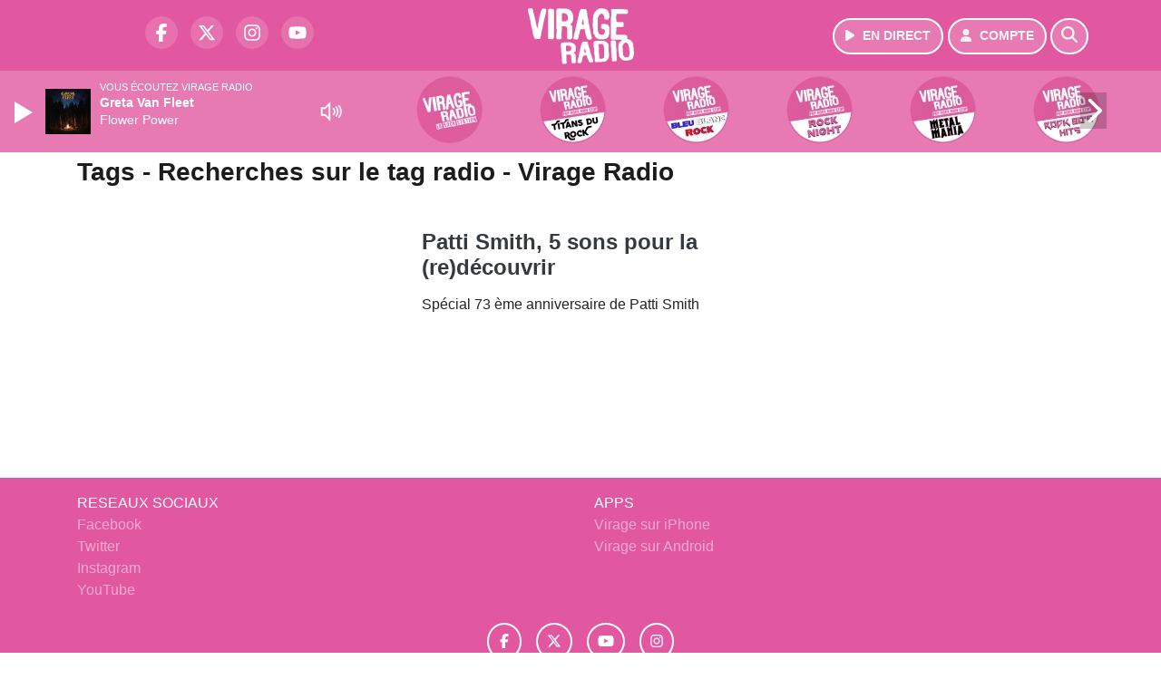

--- FILE ---
content_type: text/html; charset=UTF-8
request_url: https://www.virageradio.com/search/tag/2275/radio/webradio/2/radio/webradio/1/radio/webradio/11/radio/webradio/13/mejs-controls.svg
body_size: 6592
content:
<!DOCTYPE HTML>
<html lang="fr">
<head>
<title>Tags - Recherches sur le tag radio - Virage Radio</title>
<meta http-equiv="content-type" content="text/html; charset=utf-8" />
<meta name="viewport" content="width=device-width, initial-scale=1.0"/>
<meta name="author" content="Virage Radio" />
<meta name="description" content="Recherches sur le tag radio Virage Radio quotidiennement" />
<meta name="keywords" content="virage, virageradio, lyon, grenoble, chambéry, radio, electro, rock, station, journal, ecoute, cinema, infos, podcast, emission, equipe, information, actu, actualités" />
<meta name="robots" content="index,follow,max-snippet:-1,max-image-preview:large,max-video-preview:-1" />
<meta name="publisher" content="Virage Radio" />
<meta name="copyright" content="Virage Radio" />
<meta name="DC.title" content="Virage Radio" />
<meta name="geo.placename" content="France" />
<meta name="dev" content="Everlats.com" />
<meta name="apple-itunes-app" content="app-id=371429585" />
<!-- Google Tag Manager -->
<script type="c68aff35ff9b780aab1dfbb9-text/javascript">
(function(w, d, s, l, i) {
    w[l] = w[l] || [];
    w[l].push({
        'gtm.start': new Date().getTime(),
        event: 'gtm.js'
    });
    var f = d.getElementsByTagName(s)[0],
        j = d.createElement(s),
        dl = l != 'dataLayer' ? '&l=' + l : '';
    j.async = true;
    j.src =
        'https://www.googletagmanager.com/gtm.js?id=' + i + dl;
    f.parentNode.insertBefore(j, f);
})(window, document, 'script', 'dataLayer', 'GTM-KTHFZ4P');
</script>
<!-- End Google Tag Manager -->

<meta name="Googlebot-News" content="noindex, nofollow" />
<meta property="og:site_name" content="Virage Radio" />
<meta property="og:title" content="Tags - Recherches sur le tag radio - Virage Radio" />
<meta property="og:description" content="Recherches sur le tag radio Virage Radio quotidiennement" />
<meta property="og:url" content="https://www.virageradio.com/search/tag/2275/radio/webradio/2/radio/webradio/1/radio/webradio/11/radio/webradio/13/mejs-controls.svg" />
<meta property="og:type" content="website" />

<meta property="og:type" content="website" />
<script type="application/ld+json">
[
    {
        "@context": "https://schema.org",
        "@id": "#amt-organization",
        "@type": "Organization",
        "name": "Virage Radio",
        "description": "Virage Radio, Rock Station à Lyon, Grenoble, Chambéry",
        "logo": [
            {
                "@type": "ImageObject",
                "name": "Logo",
                "text": "Logo",
                "url": "https://www.virageradio.com/icon-hires.png",
                "contentUrl": "https://www.virageradio.com/icon-hires.png",
                "width": 192,
                "height": 192
            }
        ],
        "url": "https://www.virageradio.com/",
        "sameAs": [
            "https://www.facebook.com/virageradio",
            "https://x.com/virageradio"
        ],
        "mainEntityOfPage": "https://www.virageradio.com/"
    },
    {
        "@context": "https://schema.org",
        "@id": "#amt-website",
        "@type": "WebSite",
        "name": "Virage Radio",
        "headline": "Recherches sur le tag radio Virage Radio quotidiennement",
        "url": "https://www.virageradio.com/search/tag/2275/radio/webradio/2/radio/webradio/1/radio/webradio/11/radio/webradio/13/mejs-controls.svg",
        "potentialAction": {
            "@type": "SearchAction",
            "target": {
                "@type": "EntryPoint",
                "urlTemplate": "https://www.virageradio.com/search/index/{search_term}"
            },
            "query-input": {
                "@type": "PropertyValueSpecification",
                "valueRequired": "True",
                "valueName": "search_term"
            }
        }
    }
]</script>

<link rel="shortcut icon" type="image/x-icon" href="https://www.virageradio.com/favicon.ico" />
<link rel="shortcut icon" href="https://www.virageradio.com/favicon.ico" type="image/x-icon" />
<link rel="icon" href="https://www.virageradio.com/favicon.png" type="image/png" />
<link rel="icon" sizes="32x32" href="https://www.virageradio.com/favicon-32.png" type="image/png" />
<link rel="icon" sizes="64x64" href="https://www.virageradio.com/favicon-64.png" type="image/png" />
<link rel="icon" sizes="96x96" href="https://www.virageradio.com/favicon-96.png" type="image/png" />
<link rel="icon" sizes="196x196" href="https://www.virageradio.com/favicon-196.png" type="image/png" />
<link rel="apple-touch-icon" sizes="152x152" href="https://www.virageradio.com/apple-touch-icon.png" />
<link rel="apple-touch-icon" sizes="60x60" href="https://www.virageradio.com/apple-touch-icon-60x60.png" />
<link rel="apple-touch-icon" sizes="76x76" href="https://www.virageradio.com/apple-touch-icon-76x76.png" />
<link rel="apple-touch-icon" sizes="114x114" href="https://www.virageradio.com/apple-touch-icon-114x114.png" />
<link rel="apple-touch-icon" sizes="120x120" href="https://www.virageradio.com/apple-touch-icon-120x120.png" />
<link rel="apple-touch-icon" sizes="144x144" href="https://www.virageradio.com/apple-touch-icon-144x144.png" />
<meta name="msapplication-TileImage" content="https://www.virageradio.com/favicon-144.png" />
<meta name="msapplication-TileColor" content="#FFFFFF" />
<meta name="mobile-web-app-capable" content="yes"/>
<meta name="apple-mobile-web-app-status-bar-style" content="default"/>
<meta name="apple-mobile-web-app-title" content="Virage Radio"/>
<meta name="theme-color" content="#ffffff">

<!-- Stylesheets -->


<!-- Preload des polices Barlow et Roboto uniquement en latin et latin-ext -->
<link rel="preload" href="https://fonts.gstatic.com/s/barlow/v12/7cHpv4kjgoGqM7E_Ass5ynghnQci.woff2" as="font" type="font/woff2" crossorigin="anonymous">
<link rel="preload" href="https://fonts.gstatic.com/s/barlow/v12/7cHqv4kjgoGqM7E3t-4s6Vostz0rdom9.woff2" as="font" type="font/woff2" crossorigin="anonymous">
<link rel="preload" href="https://fonts.gstatic.com/s/roboto/v32/KFOmCnqEu92Fr1Mu7GxKKTU1Kvnz.woff2" as="font" type="font/woff2" crossorigin="anonymous">
<link rel="preload" href="https://fonts.gstatic.com/s/roboto/v32/KFOlCnqEu92Fr1MmWUlfChc4AMP6lbBP.woff2" as="font" type="font/woff2" crossorigin="anonymous">

<script charset="UTF-8" data-no-optimize="1" data-wpmeteor-nooptimize="true" data-cfasync="false" nowprocket="true">window.FAST_CMP_OPTIONS = { domainUid: 'b35cb1dd-35b0-59d1-9470-a0ce7df7848c', countryCode: 'FR', jurisdiction: 'tcfeuv2', policyUrl: 'https://www.virageradio.com/page/mentions-legales', displaySynchronous: false, publisherName: 'https://www.virageradio.com/', publisherLogo: function (c) { return c.createElement('img', { src: 'https://www.virageradio.com/media/option/thumb/117x68_logo-virage.webp', height: '40' });}, bootstrap: { excludedIABVendors: [], excludedGoogleVendors: [] }, custom: { vendors: [] } };(function(){var e={484:function(e){window.FAST_CMP_T0=Date.now();window.FAST_CMP_QUEUE={};window.FAST_CMP_QUEUE_ID=0;function t(){var e=Array.prototype.slice.call(arguments);if(!e.length)return Object.values(window.FAST_CMP_QUEUE);else if(e[0]==="ping"){if(typeof e[2]==="function")e[2]({cmpLoaded:false,cmpStatus:"stub",apiVersion:"2.0",cmpId:parseInt("388",10)})}else window.FAST_CMP_QUEUE[window.FAST_CMP_QUEUE_ID++]=e}e.exports={name:"light",handler:t}}};var t={};function a(r){var n=t[r];if(n!==void 0)return n.exports;var o=t[r]={exports:{}};e[r](o,o.exports,a);return o.exports}function r(e){"@babel/helpers - typeof";return r="function"==typeof Symbol&&"symbol"==typeof Symbol.iterator?function(e){return typeof e}:function(e){return e&&"function"==typeof Symbol&&e.constructor===Symbol&&e!==Symbol.prototype?"symbol":typeof e},r(e)}var n=a(484);var o="__tcfapiLocator";var i=window;var s=i;var f;function c(){var e=i.document;var t=!!i.frames[o];if(!t)if(e.body){var a=e.createElement("iframe");a.style.cssText="display:none";a.name=o;e.body.appendChild(a)}else setTimeout(c,5);return!t}function l(e){var t=typeof e.data==="string";var a={};if(t)try{a=JSON.parse(e.data)}catch(e){}else a=e.data;var n=r(a)==="object"?a.__tcfapiCall:null;if(n)window.__tcfapi(n.command,n.version,function(a,r){var o={__tcfapiReturn:{returnValue:a,success:r,callId:n.callId}};if(e&&e.source&&e.source.postMessage)e.source.postMessage(t?JSON.stringify(o):o,"*")},n.parameter)}while(s){try{if(s.frames[o]){f=s;break}}catch(e){}if(s===i.top)break;s=s.parent}if(i.FAST_CMP_HANDLER!=="custom"){if(!f){c();i.__tcfapi=n.handler;i.FAST_CMP_HANDLER=n.name;i.addEventListener("message",l,false)}else{i.__tcfapi=n.handler;i.FAST_CMP_HANDLER=n.name}for(var p in window.FAST_CMP_QUEUE||{})i.__tcfapi.apply(null,window.FAST_CMP_QUEUE[p])}})();</script><script charset="UTF-8" async="true" data-no-optimize="1" data-wpmeteor-nooptimize="true" data-cfasync="false" nowprocket="true" src="https://static.fastcmp.com/fast-cmp-stub.js"></script>

<link rel="stylesheet" type="text/css" href="https://www.virageradio.com/assets/public/css/app.min.1768311791.css" media="all">
<link rel="stylesheet" type="text/css" href="https://www.virageradio.com/assets/public/css/print.1646909787.css" media="print" />


<script src="https://cdn.jsdelivr.net/npm/lazyload@2.0.0-rc.2/lazyload.js" type="c68aff35ff9b780aab1dfbb9-text/javascript"></script>
<!-- END head -->
</head>
<!-- BEGIN body -->

<body id="search_page" class="">
        <!-- Google Tag Manager (noscript) -->
    <noscript><iframe src="https://www.googletagmanager.com/ns.html?id=GTM-KTHFZ4P" height="0" width="0" style="display:none;visibility:hidden"></iframe></noscript>
    <!-- End Google Tag Manager (noscript) -->
    
	   
    <!-- Page Content  -->
    <div id="content">
    <div class="header-nav">
      <header class="header bg-primary fixed-top">
          <div class="container d-flex" style="position: relative;">

              
                  <div class="social-icons">
  					    							  <a class="d-none d-lg-inline d-xl-inline" href="https://www.facebook.com/virageradio" target="_blank" aria-label="Virage Radio sur Facebook"><span class="nav-soc fa-brands fa-facebook-f"></span></a>
					  					    							  <a class="d-none d-lg-inline d-xl-inline" href="https://x.com/virageradio" target="_blank" aria-label="Virage Radio sur Twitter"><span class="nav-soc fab fa-x-twitter"></span></a>
					  					    							  <a class="d-none d-lg-inline d-xl-inline" href="https://www.instagram.com/virageradio" target="_blank" aria-label="Virage Radio sur Instagram"><span class="nav-soc fa-brands fa-instagram"></span></a>
					  					    							  <a class="d-none d-xl-inline" href="https://www.youtube.com/virageradio" target="_blank" aria-label="Virage Radio sur YouTube"><span class="nav-soc fa-brands fa-youtube"></span></a>
  					  					                    </div>

                  <div class="logo mx-auto">
                      <a href="https://www.virageradio.com/">
                          <picture><source media="(max-width: 575.98px)" type="image/webp" srcset="https://www.virageradio.com/media/option/thumb/86x50_logo-virage.webp 1x, https://www.virageradio.com/media/option/thumb/172x100_logo-virage.webp 2x"><source type="image/webp" srcset="https://www.virageradio.com/media/option/thumb/117x68_logo-virage.webp 1x, https://www.virageradio.com/media/option/thumb/234x136_logo-virage.webp 2x"><source srcset="https://www.virageradio.com/media/option/thumb/117x68_logo-virage.png 1x, https://www.virageradio.com/media/option/thumb/234x136_logo-virage.png 2x"><img src="https://www.virageradio.com/media/option/thumb/117x68_logo-virage.png" alt="Virage Radio" title="Virage Radio" width="117" height="68" class="img-fluid" loading="lazy" /></picture>                      </a>
                      <h3>Virage Radio</h3>
                  </div>

                                    <div id="nav-play">
                    <a href="https://www.virageradio.com/radio/webradio/1/virage-radio" class="semi-round-button bg-semi-light" rel="open_player" data-id="1" aria-label="Ecouter en direct"><i class="fa fa-play"></i> <span>EN DIRECT</span></a>
                  </div>
                  
                                    <div id="nav-user">
                    <a href="https://www.virageradio.com/sessions/login" class="semi-round-button bg-semi-light" aria-label="Mon compte"><i class="fa fa-user"></i> <span>COMPTE</span></a>
                  </div>

                  <div id="nav-search">
                    <a href="#" id="search-trigger" class="semi-round-button bg-semi-light" aria-label="Rechercher"><i class="fa fa-search"></i></a>
                    <div id="search-wrapper">
                      <form id="search-form" class="form form-search" action="https://www.virageradio.com/search" method="post">
                        <div class="input-group">
                          <input class="form-control py-2 border-right-0 border" type="search" name="search" placeholder="Rechercher" id="search-input" aria-label="Rechercher">
                          <span class="input-group-append">
                            <button class="btn btn-light border-left-0 border" type="submit" aria-label="Rechercher">
                              <i class="fa fa-search"></i>
                            </button>
                          </span>
                        </div>
                      </form>
                    </div>
                  </div>

                            </div>
      </header>

      <nav class="scrolling-menu">
        <ul class="nav">
                  </ul>
      </nav>
    </div>

    
    <main role="main" class="fluid-container d-flex flex-column">

    
        <!-- /3730608/Virageradio_Habillage -->
        
        <!-- BEGIN .content -->
        <section id="top-container" class="container">

            
            
                                                <!-- BEGIN .content -->
        </section>

        <!-- BEGIN .content-main -->
        <div class="content-main">

            <section class="container page-articles">


		<div class="row mt-2">
			<div class="col-12">
				<h3 class="font-weight-bold mb-3">Tags - Recherches sur le tag radio - Virage Radio</h3>
			</div>
		</div>

  	
	<div class="row mt-2 justify-content-center">
				<a id="post-15659"></a>
<div class="post-15659 post pt-2 col-md-4 ">
	<div class="row">
				<div class="item-content col-12 col-md-12">
						<h4 class="font-weight-bold" style="font-size:110%">
								<a class="text-dark" href="https://www.virageradio.com/news/rock/15659/patti-smith-5-sons-pour-la-re-decouvrir" >Patti Smith, 5 sons pour la (re)découvrir</a>
			</h4>
						<p>Spécial 73 ème anniversaire de Patti Smith</p>
		</div>
	</div>

</div>				<!-- END .row -->
	</div>

	<div style="clear:both;"></div></section>            <!-- END .content-main -->

        </div>

        
    </main>

    <!-- BEGIN .footer -->
    <footer class="footer bg-primary text-white">

        <!-- BEGIN .footer-blocks -->
        <div class="container pt-3">

                            <div class="row text-md-left text-center">
                                            <div class="mb-3 col-md-6">
                            <span class="footer-title-menu">RESEAUX SOCIAUX</span>
                            <br/>
                                                                                                <a class="text-white-50" href="https://facebook.com/virageradio" target="_blank" >Facebook</a><br />
                                                                <a class="text-white-50" href="https://x.com/virageradio" target="_blank" >Twitter</a><br />
                                                                <a class="text-white-50" href="https://www.instagram.com/virageradio" target="_blank" >Instagram</a><br />
                                                                <a class="text-white-50" href="https://www.youtube.com/virageradio" target="_blank" >YouTube</a><br />
                                                                                        </div>
                                            <div class="mb-3 col-md-6">
                            <span class="footer-title-menu">APPS</span>
                            <br/>
                                                                                                <a class="text-white-50" href="http://itunes.apple.com/fr/app/virage-radio/id371429585?mt=8" target="_blank"  rel="nofollow">Virage sur iPhone</a><br />
                                                                <a class="text-white-50" href="https://play.google.com/store/apps/details?id=egingenierie.virage" target="_blank"  rel="nofollow">Virage sur Android</a><br />
                                                                                        </div>
                                    </div>
            
            <div class="row">
                <ul class="col-12 list-unstyled d-flex justify-content-center social-icons">
                                        <li class="p-2"><a href="https://www.facebook.com/virageradio" target="_blank" class="circle-button" aria-label="Virage Radio sur Facebook"><i class="fa-brands fa-facebook-f"></i></a>
                    </li>
                                                            <li class="p-2"><a href="https://x.com/virageradio" target="_blank" class="circle-button" aria-label="Virage Radio sur Twitter"><i class="fa-brands fa-x-twitter"></i></a>
                    </li>
                                                            <li class="p-2"><a href="https://www.youtube.com/virageradio" target="_blank" class="circle-button" aria-label="Virage Radio sur YouTube"><i class="fa-brands fa-youtube"></i></a>
                    </li>
                                                            <li class="p-2"><a href="https://www.instagram.com/virageradio" target="_blank" class="circle-button" aria-label="Virage Radio sur Instagram"><i class="fa-brands fa-instagram"></i></a>
                    </li>
                                                                            </ul>
            </div>

            
            <div class="text-center py-4">
                <p class="text-white-50">
                    © 2026 Virage Radio Tous droits réservés.
                    <br/><small> <a href="https://www.virageradio.com/contact_email/signalement" rel="nofollow" class="text-white">Signaler un contenu                    </a> - <a href="https://www.virageradio.com/page/mentions-legales" rel="nofollow" class="text-white">Mentions légales                    </a> - <a href="https://www.virageradio.com/page/politique-de-confidentialite" rel="nofollow" class="text-white">Politique de cookies</a>
                                             - <a href="
https://www.virageradio.com/contact" class="text-white">
                        Contact</a></small>
                    <br />                </p>
            </div>

        </div>
        <!-- END .container -->

    </footer>
    <!-- END .footer -->

  </div><!-- END #content -->

    <div class="bottom-player">
      <div class="player">
	<div class="player-bg" data-radio-id="1">
		<div class="fluid-container">
			<div class="audio-player" data-toggle="tooltip" title="Lancez et stoppez la lecture depuis ce player !">
				<audio id="audio-player" class="stream" controls="controls" x-webkit-airplay="allow" style="display:none;">
										<source type="audio/aac" src="https://eg-ad.fr/empty.mp3" data-src="https://virageradio.ice.infomaniak.ch/virageradiopremiumweb-320.mp3?aw_0_1st.playerId=virageradio_web&i=85038" />
										<source type="audio/mp3" src="https://eg-ad.fr/empty.mp3" data-src="https://virageradio.ice.infomaniak.ch/virageradiopremiumweb-320.mp3?aw_0_1st.playerId=virageradio_web&i=58827" />
				</audio>

      			<div class="onair-player">
					<div class="cover-player playlist-1-cover">
						<img width="50" class="img-fluid lazyload" title="Virage Radio" alt="Virage Radio" src="data:image/svg+xml,%3Csvg
    xmlns='http://www.w3.org/2000/svg'
    viewBox='0 0 3 2'%3E%3C/svg%3E" itemprop="image" height="50" data-src="https://www.virageradio.com/media/thumb/50x50_pochette.webp" />					</div>
					<div class="playlist-radio">Vous écoutez Virage Radio</div>
					<div class="playlist-1-artist"></div>
					<div class="playlist-1-title">Radio Non Stop</div>
      			</div>

			</div>

            <div class="other-webradio">
				        <div class="scrolling-menu">
        <button class="scroll-left"><i class="fa-solid fa-chevron-left"></i></button>
		<ul class="nav scrolling-radio">
						<li class="post-1 item mx-4">
				<div class="item-header-square text-center">
					<a href="https://www.virageradio.com/radio/webradio/1/virage-radio" rel="open_player" class="item-photo-square" data-id="1"><picture><source media="(max-width: 575.98px)" type="image/webp" srcset="https://www.virageradio.com/media/radio/thumb/85x85_636bc6fc2686b-virage-la-rock-station-plan-de-travail-1.webp 1x, https://www.virageradio.com/media/radio/thumb/170x170_636bc6fc2686b-virage-la-rock-station-plan-de-travail-1.webp 2x"><source type="image/webp" srcset="https://www.virageradio.com/media/radio/thumb/88x88_636bc6fc2686b-virage-la-rock-station-plan-de-travail-1.webp 1x, https://www.virageradio.com/media/radio/thumb/176x176_636bc6fc2686b-virage-la-rock-station-plan-de-travail-1.webp 2x"><source srcset="https://www.virageradio.com/media/radio/thumb/88x88_636bc6fc2686b-virage-la-rock-station-plan-de-travail-1.png 1x, https://www.virageradio.com/media/radio/thumb/176x176_636bc6fc2686b-virage-la-rock-station-plan-de-travail-1.png 2x"><img src="https://www.virageradio.com/media/radio/thumb/88x88_636bc6fc2686b-virage-la-rock-station-plan-de-travail-1.png" alt="Virage Radio" title="Virage Radio" width="88" height="88" class="" loading="lazy" /></picture></a>
				</div>
				<div class="clear-float"></div>
			</li>
						<li class="post-12 item mx-4">
				<div class="item-header-square text-center">
					<a href="https://www.virageradio.com/radio/webradio/12/virage-radio-titans-du-rock" rel="open_player" class="item-photo-square" data-id="12"><picture><source media="(max-width: 575.98px)" type="image/webp" srcset="https://www.virageradio.com/media/radio/thumb/85x85_666a95da66d4a-virage-pop-rock-titans.webp 1x, https://www.virageradio.com/media/radio/thumb/170x170_666a95da66d4a-virage-pop-rock-titans.webp 2x"><source type="image/webp" srcset="https://www.virageradio.com/media/radio/thumb/88x88_666a95da66d4a-virage-pop-rock-titans.webp 1x, https://www.virageradio.com/media/radio/thumb/176x176_666a95da66d4a-virage-pop-rock-titans.webp 2x"><source srcset="https://www.virageradio.com/media/radio/thumb/88x88_666a95da66d4a-virage-pop-rock-titans.png 1x, https://www.virageradio.com/media/radio/thumb/176x176_666a95da66d4a-virage-pop-rock-titans.png 2x"><img src="https://www.virageradio.com/media/radio/thumb/88x88_666a95da66d4a-virage-pop-rock-titans.png" alt="Virage Radio Titans du Rock" title="Virage Radio Titans du Rock" width="88" height="88" class="" loading="lazy" /></picture></a>
				</div>
				<div class="clear-float"></div>
			</li>
						<li class="post-21 item mx-4">
				<div class="item-header-square text-center">
					<a href="https://www.virageradio.com/radio/webradio/21/virage-radio-bleu-blanc-rock" rel="open_player" class="item-photo-square" data-id="21"><picture><source media="(max-width: 575.98px)" type="image/webp" srcset="https://www.virageradio.com/media/radio/thumb/85x85_666a961992efb-virage-pop-rock-bbr.webp 1x, https://www.virageradio.com/media/radio/thumb/170x170_666a961992efb-virage-pop-rock-bbr.webp 2x"><source type="image/webp" srcset="https://www.virageradio.com/media/radio/thumb/88x88_666a961992efb-virage-pop-rock-bbr.webp 1x, https://www.virageradio.com/media/radio/thumb/176x176_666a961992efb-virage-pop-rock-bbr.webp 2x"><source srcset="https://www.virageradio.com/media/radio/thumb/88x88_666a961992efb-virage-pop-rock-bbr.png 1x, https://www.virageradio.com/media/radio/thumb/176x176_666a961992efb-virage-pop-rock-bbr.png 2x"><img src="https://www.virageradio.com/media/radio/thumb/88x88_666a961992efb-virage-pop-rock-bbr.png" alt="Virage Radio Bleu Blanc Rock" title="Virage Radio Bleu Blanc Rock" width="88" height="88" class="" loading="lazy" /></picture></a>
				</div>
				<div class="clear-float"></div>
			</li>
						<li class="post-22 item mx-4">
				<div class="item-header-square text-center">
					<a href="https://www.virageradio.com/radio/webradio/22/virage-radio-rock-night" rel="open_player" class="item-photo-square" data-id="22"><picture><source media="(max-width: 575.98px)" type="image/webp" srcset="https://www.virageradio.com/media/radio/thumb/85x85_666a9649b5392-virage-pop-rock-night.webp 1x, https://www.virageradio.com/media/radio/thumb/170x170_666a9649b5392-virage-pop-rock-night.webp 2x"><source type="image/webp" srcset="https://www.virageradio.com/media/radio/thumb/88x88_666a9649b5392-virage-pop-rock-night.webp 1x, https://www.virageradio.com/media/radio/thumb/176x176_666a9649b5392-virage-pop-rock-night.webp 2x"><source srcset="https://www.virageradio.com/media/radio/thumb/88x88_666a9649b5392-virage-pop-rock-night.png 1x, https://www.virageradio.com/media/radio/thumb/176x176_666a9649b5392-virage-pop-rock-night.png 2x"><img src="https://www.virageradio.com/media/radio/thumb/88x88_666a9649b5392-virage-pop-rock-night.png" alt="Virage Radio Rock Night" title="Virage Radio Rock Night" width="88" height="88" class="" loading="lazy" /></picture></a>
				</div>
				<div class="clear-float"></div>
			</li>
						<li class="post-11 item mx-4">
				<div class="item-header-square text-center">
					<a href="https://www.virageradio.com/radio/webradio/11/virage-radio-metal-mania" rel="open_player" class="item-photo-square" data-id="11"><picture><source media="(max-width: 575.98px)" type="image/webp" srcset="https://www.virageradio.com/media/radio/thumb/85x85_666a965862f10-virage-pop-rock-metalmania.webp 1x, https://www.virageradio.com/media/radio/thumb/170x170_666a965862f10-virage-pop-rock-metalmania.webp 2x"><source type="image/webp" srcset="https://www.virageradio.com/media/radio/thumb/88x88_666a965862f10-virage-pop-rock-metalmania.webp 1x, https://www.virageradio.com/media/radio/thumb/176x176_666a965862f10-virage-pop-rock-metalmania.webp 2x"><source srcset="https://www.virageradio.com/media/radio/thumb/88x88_666a965862f10-virage-pop-rock-metalmania.png 1x, https://www.virageradio.com/media/radio/thumb/176x176_666a965862f10-virage-pop-rock-metalmania.png 2x"><img src="https://www.virageradio.com/media/radio/thumb/88x88_666a965862f10-virage-pop-rock-metalmania.png" alt="Virage Radio Metal Mania" title="Virage Radio Metal Mania" width="88" height="88" class="" loading="lazy" /></picture></a>
				</div>
				<div class="clear-float"></div>
			</li>
						<li class="post-19 item mx-4">
				<div class="item-header-square text-center">
					<a href="https://www.virageradio.com/radio/webradio/19/virage-radio-rock-80-s-hits" rel="open_player" class="item-photo-square" data-id="19"><picture><source media="(max-width: 575.98px)" type="image/webp" srcset="https://www.virageradio.com/media/radio/thumb/85x85_666a965e6032e-virage-pop-rock-80s.webp 1x, https://www.virageradio.com/media/radio/thumb/170x170_666a965e6032e-virage-pop-rock-80s.webp 2x"><source type="image/webp" srcset="https://www.virageradio.com/media/radio/thumb/88x88_666a965e6032e-virage-pop-rock-80s.webp 1x, https://www.virageradio.com/media/radio/thumb/176x176_666a965e6032e-virage-pop-rock-80s.webp 2x"><source srcset="https://www.virageradio.com/media/radio/thumb/88x88_666a965e6032e-virage-pop-rock-80s.png 1x, https://www.virageradio.com/media/radio/thumb/176x176_666a965e6032e-virage-pop-rock-80s.png 2x"><img src="https://www.virageradio.com/media/radio/thumb/88x88_666a965e6032e-virage-pop-rock-80s.png" alt="Virage Radio Rock 80's Hits" title="Virage Radio Rock 80's Hits" width="88" height="88" class="" loading="lazy" /></picture></a>
				</div>
				<div class="clear-float"></div>
			</li>
						<li class="post-2 item mx-4">
				<div class="item-header-square text-center">
					<a href="https://www.virageradio.com/radio/webradio/2/virage-radio-rock-90-s-hits" rel="open_player" class="item-photo-square" data-id="2"><picture><source media="(max-width: 575.98px)" type="image/webp" srcset="https://www.virageradio.com/media/radio/thumb/85x85_666a966e32cd1-virage-pop-rock-90s.webp 1x, https://www.virageradio.com/media/radio/thumb/170x170_666a966e32cd1-virage-pop-rock-90s.webp 2x"><source type="image/webp" srcset="https://www.virageradio.com/media/radio/thumb/88x88_666a966e32cd1-virage-pop-rock-90s.webp 1x, https://www.virageradio.com/media/radio/thumb/176x176_666a966e32cd1-virage-pop-rock-90s.webp 2x"><source srcset="https://www.virageradio.com/media/radio/thumb/88x88_666a966e32cd1-virage-pop-rock-90s.png 1x, https://www.virageradio.com/media/radio/thumb/176x176_666a966e32cd1-virage-pop-rock-90s.png 2x"><img src="https://www.virageradio.com/media/radio/thumb/88x88_666a966e32cd1-virage-pop-rock-90s.png" alt="Virage Radio - Rock 90's Hits" title="Virage Radio - Rock 90's Hits" width="88" height="88" class="" loading="lazy" /></picture></a>
				</div>
				<div class="clear-float"></div>
			</li>
						<li class="post-20 item mx-4">
				<div class="item-header-square text-center">
					<a href="https://www.virageradio.com/radio/webradio/20/virage-radio-millenium-rock" rel="open_player" class="item-photo-square" data-id="20"><picture><source media="(max-width: 575.98px)" type="image/webp" srcset="https://www.virageradio.com/media/radio/thumb/85x85_666a968ca096e-virage-web-2000-v2.webp 1x, https://www.virageradio.com/media/radio/thumb/170x170_666a968ca096e-virage-web-2000-v2.webp 2x"><source type="image/webp" srcset="https://www.virageradio.com/media/radio/thumb/88x88_666a968ca096e-virage-web-2000-v2.webp 1x, https://www.virageradio.com/media/radio/thumb/176x176_666a968ca096e-virage-web-2000-v2.webp 2x"><source srcset="https://www.virageradio.com/media/radio/thumb/88x88_666a968ca096e-virage-web-2000-v2.png 1x, https://www.virageradio.com/media/radio/thumb/176x176_666a968ca096e-virage-web-2000-v2.png 2x"><img src="https://www.virageradio.com/media/radio/thumb/88x88_666a968ca096e-virage-web-2000-v2.png" alt="Virage Radio Millenium Rock" title="Virage Radio Millenium Rock" width="88" height="88" class="" loading="lazy" /></picture></a>
				</div>
				<div class="clear-float"></div>
			</li>
					</ul>
		<button class="scroll-right"><i class="fa-solid fa-chevron-right"></i></button>
	</div>
    			</div>

					</div>
	</div>
</div><!-- /.player -->

    </div>

    
<div class="overlay"></div>

        <script type="c68aff35ff9b780aab1dfbb9-text/javascript" src="//ajax.googleapis.com/ajax/libs/jquery/3.3.1/jquery.min.js"></script>
<script type="c68aff35ff9b780aab1dfbb9-text/javascript" src="https://stackpath.bootstrapcdn.com/bootstrap/4.2.1/js/bootstrap.min.js"></script>
<script type="c68aff35ff9b780aab1dfbb9-text/javascript" src="https://use.fontawesome.com/releases/v6.6.0/js/all.js"></script>
<script type="c68aff35ff9b780aab1dfbb9-text/javascript" src="https://www.virageradio.com/assets/public/js/app.min.1768311790.js"></script>
<script type="c68aff35ff9b780aab1dfbb9-text/javascript" src="https://www.virageradio.com/assets/public/js/mediaelement/mediaelement-and-player.min.1751875122.js" defer></script>
<script type="c68aff35ff9b780aab1dfbb9-text/javascript" src="https://www.virageradio.com/assets/public/js/mediaelement.1762174651.js" defer></script>


        <!-- /3730608/Virageradio_interstitiel -->
        
    <div class="modal fade" id="modalContact" tabindex="-1" role="dialog">
      <div class="modal-dialog" role="document">
        <div class="modal-content">
          <div class="modal-header">
            <h5 class="modal-title">Message en direct</h5>
            <button type="button" class="close" data-dismiss="modal" aria-label="Close">
              <span aria-hidden="true">&times;</span>
            </button>
          </div>
          <div class="modal-body">

          </div>
        </div>
      </div>
    </div>

<script src="/cdn-cgi/scripts/7d0fa10a/cloudflare-static/rocket-loader.min.js" data-cf-settings="c68aff35ff9b780aab1dfbb9-|49" defer></script></body>

</html>
